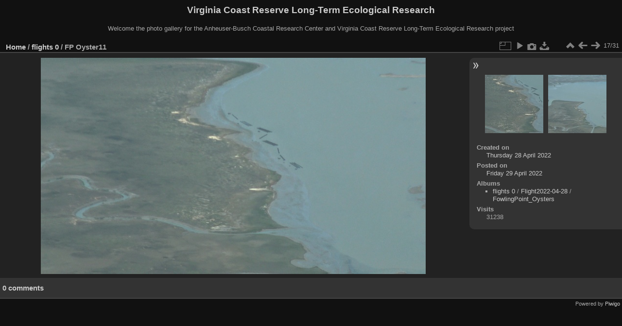

--- FILE ---
content_type: text/html; charset=utf-8
request_url: https://www.vcrlter.virginia.edu/photogallery/picture.php?/8253/category/80/posted-weekly-list-2022-18
body_size: 3234
content:
<!DOCTYPE html>
<html lang="en" dir="ltr">
<head>
<meta charset="utf-8">
<meta name="generator" content="Piwigo (aka PWG), see piwigo.org">


<title>FP Oyster11 | Virginia Coast Reserve Long-Term Ecological Research</title>
<link rel="shortcut icon" type="image/x-icon" href="themes/default/icon/favicon.ico">

<link rel="start" title="Home" href="/photogallery/" >
<link rel="search" title="Search" href="search.php" >

<link rel="first" title="First" href="picture.php?/8237/category/80/posted-weekly-list-2022-18" ><link rel="prev" title="Previous" href="picture.php?/8252/category/80/posted-weekly-list-2022-18" ><link rel="next" title="Next" href="picture.php?/8254/category/80/posted-weekly-list-2022-18" ><link rel="last" title="Last" href="picture.php?/8267/category/80/posted-weekly-list-2022-18" ><link rel="up" title="Thumbnails" href="index.php?/category/80/posted-weekly-list-2022-18/start-15" >
<link rel="canonical" href="picture.php?/8253">

 
	<!--[if lt IE 7]>
		<link rel="stylesheet" type="text/css" href="themes/default/fix-ie5-ie6.css">
	<![endif]-->
	<!--[if IE 7]>
		<link rel="stylesheet" type="text/css" href="themes/default/fix-ie7.css">
	<![endif]-->
	

	<!--[if lt IE 8]>
		<link rel="stylesheet" type="text/css" href="themes/elegant/fix-ie7.css">
	<![endif]-->


<!-- BEGIN get_combined -->
<link rel="stylesheet" type="text/css" href="_data/combined/orh3gl.css">


<!-- END get_combined -->

<!--[if lt IE 7]>
<script type="text/javascript" src="themes/default/js/pngfix.js"></script>
<![endif]-->

  <meta name="robots" content="noindex,nofollow">
</head>

<body id="thePicturePage" class="section-categories category-80 image-8253 "  data-infos='{"section":"categories","category_id":"80","image_id":"8253"}'>

<div id="the_page">


<div id="theHeader"><h1>Virginia Coast Reserve Long-Term Ecological Research</h1>

<p>Welcome the photo gallery for the Anheuser-Busch Coastal Research Center and Virginia Coast Reserve Long-Term Ecological Research project</p></div>


<div id="content">



<div id="imageHeaderBar">
	<div class="browsePath">
		<a href="/photogallery/">Home</a> / <a href="index.php?/category/80">flights 0</a><span class="browsePathSeparator"> / </span><h2>FP Oyster11</h2>
	</div>
</div>

<div id="imageToolBar">
<div class="imageNumber">17/31</div>
<div class="navigationButtons">
<a href="index.php?/category/80/posted-weekly-list-2022-18/start-15" title="Thumbnails" class="pwg-state-default pwg-button"><span class="pwg-icon pwg-icon-arrow-n"></span><span class="pwg-button-text">Thumbnails</span></a><a href="picture.php?/8252/category/80/posted-weekly-list-2022-18" title="Previous : FP Oyster10" class="pwg-state-default pwg-button"><span class="pwg-icon pwg-icon-arrow-w"></span><span class="pwg-button-text">Previous</span></a><a href="picture.php?/8254/category/80/posted-weekly-list-2022-18" title="Next : FP Oyster12" class="pwg-state-default pwg-button pwg-button-icon-right"><span class="pwg-icon pwg-icon-arrow-e"></span><span class="pwg-button-text">Next</span></a></div>

<div class="actionButtons">
<a id="derivativeSwitchLink" title="Photo sizes" class="pwg-state-default pwg-button" rel="nofollow"><span class="pwg-icon pwg-icon-sizes"></span><span class="pwg-button-text">Photo sizes</span></a><div id="derivativeSwitchBox" class="switchBox"><div class="switchBoxTitle">Photo sizes</div><span class="switchCheck" id="derivativeChecked2small" style="visibility:hidden">&#x2714; </span><a href="javascript:changeImgSrc('_data/i/upload/2022/04/29/20220429192714-c4e06053-2s.jpg','2small','2small')">XXS - tiny<span class="derivativeSizeDetails"> (240 x 135)</span></a><br><span class="switchCheck" id="derivativeCheckedxsmall" style="visibility:hidden">&#x2714; </span><a href="javascript:changeImgSrc('_data/i/upload/2022/04/29/20220429192714-c4e06053-xs.jpg','xsmall','xsmall')">XS - extra small<span class="derivativeSizeDetails"> (432 x 243)</span></a><br><span class="switchCheck" id="derivativeCheckedsmall" style="visibility:hidden">&#x2714; </span><a href="javascript:changeImgSrc('_data/i/upload/2022/04/29/20220429192714-c4e06053-sm.jpg','small','small')">S - small<span class="derivativeSizeDetails"> (576 x 324)</span></a><br><span class="switchCheck" id="derivativeCheckedmedium">&#x2714; </span><a href="javascript:changeImgSrc('_data/i/upload/2022/04/29/20220429192714-c4e06053-me.jpg','medium','medium')">M - medium<span class="derivativeSizeDetails"> (792 x 445)</span></a><br><span class="switchCheck" id="derivativeCheckedlarge" style="visibility:hidden">&#x2714; </span><a href="javascript:changeImgSrc('_data/i/upload/2022/04/29/20220429192714-c4e06053-la.jpg','large','large')">L - large<span class="derivativeSizeDetails"> (1008 x 567)</span></a><br><span class="switchCheck" id="derivativeCheckedxlarge" style="visibility:hidden">&#x2714; </span><a href="javascript:changeImgSrc('i.php?/upload/2022/04/29/20220429192714-c4e06053-xl.jpg','xlarge','xlarge')">XL - extra large<span class="derivativeSizeDetails"> (1224 x 688)</span></a><br><span class="switchCheck" id="derivativeCheckedxxlarge" style="visibility:hidden">&#x2714; </span><a href="javascript:changeImgSrc('i.php?/upload/2022/04/29/20220429192714-c4e06053-xx.jpg','xxlarge','xxlarge')">XXL - huge<span class="derivativeSizeDetails"> (1656 x 931)</span></a><br><a href="javascript:phpWGOpenWindow('./upload/2022/04/29/20220429192714-c4e06053.jpg','xxx','scrollbars=yes,toolbar=no,status=no,resizable=yes')" rel="nofollow">Original</a></div>
<a href="picture.php?/8253/category/80/posted-weekly-list-2022-18&amp;slideshow=" title="slideshow" class="pwg-state-default pwg-button" rel="nofollow"><span class="pwg-icon pwg-icon-slideshow"></span><span class="pwg-button-text">slideshow</span></a><a href="picture.php?/8253/category/80/posted-weekly-list-2022-18&amp;metadata" title="Show file metadata" class="pwg-state-default pwg-button" rel="nofollow"><span class="pwg-icon pwg-icon-camera-info"></span><span class="pwg-button-text">Show file metadata</span></a><a id="downloadSwitchLink" href="action.php?id=8253&amp;part=e&amp;download" title="Download this file" class="pwg-state-default pwg-button" rel="nofollow"><span class="pwg-icon pwg-icon-save"></span><span class="pwg-button-text">download</span></a> </div>
</div>
<div id="theImageAndInfos">
<div id="theImage">

    <img class="file-ext-jpg path-ext-jpg" src="_data/i/upload/2022/04/29/20220429192714-c4e06053-me.jpg"width="792" height="445" alt="FP_Oyster11.jpg" id="theMainImage" usemap="#mapmedium" title="FP Oyster11 - FP_Oyster11.jpg">


<map name="map2small"><area shape=rect coords="0,0,60,135" href="picture.php?/8252/category/80/posted-weekly-list-2022-18" title="Previous : FP Oyster10" alt="FP Oyster10"><area shape=rect coords="60,0,179,33" href="index.php?/category/80/posted-weekly-list-2022-18/start-15" title="Thumbnails" alt="Thumbnails"><area shape=rect coords="180,0,240,135" href="picture.php?/8254/category/80/posted-weekly-list-2022-18" title="Next : FP Oyster12" alt="FP Oyster12"></map><map name="mapxsmall"><area shape=rect coords="0,0,108,243" href="picture.php?/8252/category/80/posted-weekly-list-2022-18" title="Previous : FP Oyster10" alt="FP Oyster10"><area shape=rect coords="108,0,322,60" href="index.php?/category/80/posted-weekly-list-2022-18/start-15" title="Thumbnails" alt="Thumbnails"><area shape=rect coords="324,0,432,243" href="picture.php?/8254/category/80/posted-weekly-list-2022-18" title="Next : FP Oyster12" alt="FP Oyster12"></map><map name="mapsmall"><area shape=rect coords="0,0,144,324" href="picture.php?/8252/category/80/posted-weekly-list-2022-18" title="Previous : FP Oyster10" alt="FP Oyster10"><area shape=rect coords="144,0,429,81" href="index.php?/category/80/posted-weekly-list-2022-18/start-15" title="Thumbnails" alt="Thumbnails"><area shape=rect coords="433,0,576,324" href="picture.php?/8254/category/80/posted-weekly-list-2022-18" title="Next : FP Oyster12" alt="FP Oyster12"></map><map name="mapmedium"><area shape=rect coords="0,0,198,445" href="picture.php?/8252/category/80/posted-weekly-list-2022-18" title="Previous : FP Oyster10" alt="FP Oyster10"><area shape=rect coords="198,0,591,111" href="index.php?/category/80/posted-weekly-list-2022-18/start-15" title="Thumbnails" alt="Thumbnails"><area shape=rect coords="595,0,792,445" href="picture.php?/8254/category/80/posted-weekly-list-2022-18" title="Next : FP Oyster12" alt="FP Oyster12"></map><map name="maplarge"><area shape=rect coords="0,0,252,567" href="picture.php?/8252/category/80/posted-weekly-list-2022-18" title="Previous : FP Oyster10" alt="FP Oyster10"><area shape=rect coords="252,0,752,141" href="index.php?/category/80/posted-weekly-list-2022-18/start-15" title="Thumbnails" alt="Thumbnails"><area shape=rect coords="757,0,1008,567" href="picture.php?/8254/category/80/posted-weekly-list-2022-18" title="Next : FP Oyster12" alt="FP Oyster12"></map><map name="mapxlarge"><area shape=rect coords="0,0,306,688" href="picture.php?/8252/category/80/posted-weekly-list-2022-18" title="Previous : FP Oyster10" alt="FP Oyster10"><area shape=rect coords="306,0,913,172" href="index.php?/category/80/posted-weekly-list-2022-18/start-15" title="Thumbnails" alt="Thumbnails"><area shape=rect coords="920,0,1224,688" href="picture.php?/8254/category/80/posted-weekly-list-2022-18" title="Next : FP Oyster12" alt="FP Oyster12"></map><map name="mapxxlarge"><area shape=rect coords="0,0,414,931" href="picture.php?/8252/category/80/posted-weekly-list-2022-18" title="Previous : FP Oyster10" alt="FP Oyster10"><area shape=rect coords="414,0,1235,232" href="index.php?/category/80/posted-weekly-list-2022-18/start-15" title="Thumbnails" alt="Thumbnails"><area shape=rect coords="1245,0,1656,931" href="picture.php?/8254/category/80/posted-weekly-list-2022-18" title="Next : FP Oyster12" alt="FP Oyster12"></map>


</div><div id="infoSwitcher"></div><div id="imageInfos">
	<div class="navThumbs">
			<a class="navThumb" id="linkPrev" href="picture.php?/8252/category/80/posted-weekly-list-2022-18" title="Previous : FP Oyster10" rel="prev">
				<span class="thumbHover prevThumbHover"></span>
        <img class="" src="_data/i/upload/2022/04/29/20220429192709-f9280e76-sq.jpg" alt="FP Oyster10">
			</a>
			<a class="navThumb" id="linkNext" href="picture.php?/8254/category/80/posted-weekly-list-2022-18" title="Next : FP Oyster12" rel="next">
				<span class="thumbHover nextThumbHover"></span>
				<img class="" src="_data/i/upload/2022/04/29/20220429192719-d3803d36-sq.jpg" alt="FP Oyster12">
			</a>
	</div>

<dl id="standard" class="imageInfoTable">
<div id="datecreate" class="imageInfo"><dt>Created on</dt><dd><a href="index.php?/created-monthly-list-2022-04-28" rel="nofollow">Thursday 28 April 2022</a></dd></div><div id="datepost" class="imageInfo"><dt>Posted on</dt><dd><a href="index.php?/posted-monthly-list-2022-04-29" rel="nofollow">Friday 29 April 2022</a></dd></div><div id="Categories" class="imageInfo"><dt>Albums</dt><dd><ul><li><a href="index.php?/category/80">flights 0</a> / <a href="index.php?/category/340">Flight2022-04-28</a> / <a href="index.php?/category/343">FowlingPoint_Oysters</a></li></ul></dd></div><div id="Visits" class="imageInfo"><dt>Visits</dt><dd>31238</dd></div>

</dl>

</div>
</div>

<div id="comments" class="noCommentContent"><div id="commentsSwitcher"></div>
	<h3>0 comments</h3>

	<div id="pictureComments">
		<div id="pictureCommentList">
			<ul class="commentsList">
</ul>

		</div>
		<div style="clear:both"></div>
	</div>

</div>

</div>
<div id="copyright">

  Powered by	<a href="https://piwigo.org" class="Piwigo">Piwigo</a>
  
</div>
</div>
<!-- BEGIN get_combined -->
<script type="text/javascript" src="_data/combined/1cuc4iw.js"></script>
<script type="text/javascript">//<![CDATA[

var p_main_menu = "on", p_pict_descr = "on", p_pict_comment = "off";
document.onkeydown = function(e){e=e||window.event;if (e.altKey) return true;var target=e.target||e.srcElement;if (target && target.type) return true;	var keyCode=e.keyCode||e.which, docElem=document.documentElement, url;switch(keyCode){case 63235: case 39: if (e.ctrlKey || docElem.scrollLeft==docElem.scrollWidth-docElem.clientWidth)url="picture.php?/8254/category/80/posted-weekly-list-2022-18"; break;case 63234: case 37: if (e.ctrlKey || docElem.scrollLeft==0)url="picture.php?/8252/category/80/posted-weekly-list-2022-18"; break;case 36: if (e.ctrlKey)url="picture.php?/8237/category/80/posted-weekly-list-2022-18"; break;case 35: if (e.ctrlKey)url="picture.php?/8267/category/80/posted-weekly-list-2022-18"; break;case 38: if (e.ctrlKey)url="index.php?/category/80/posted-weekly-list-2022-18/start-15"; break;}if (url) {window.location=url.replace("&amp;","&"); return false;}return true;}
function changeImgSrc(url,typeSave,typeMap)
{
	var theImg = document.getElementById("theMainImage");
	if (theImg)
	{
		theImg.removeAttribute("width");theImg.removeAttribute("height");
		theImg.src = url;
		theImg.useMap = "#map"+typeMap;
	}
	jQuery('#derivativeSwitchBox .switchCheck').css('visibility','hidden');
	jQuery('#derivativeChecked'+typeMap).css('visibility','visible');
	document.cookie = 'picture_deriv='+typeSave+';path=/photogallery/';
}
(window.SwitchBox=window.SwitchBox||[]).push("#derivativeSwitchLink", "#derivativeSwitchBox");
//]]></script>
<script type="text/javascript">
(function() {
var s,after = document.getElementsByTagName('script')[document.getElementsByTagName('script').length-1];
s=document.createElement('script'); s.type='text/javascript'; s.async=true; s.src='_data/combined/1j2f3fn.js';
after = after.parentNode.insertBefore(s, after);
})();
</script>
<!-- END get_combined -->

</body>
</html>